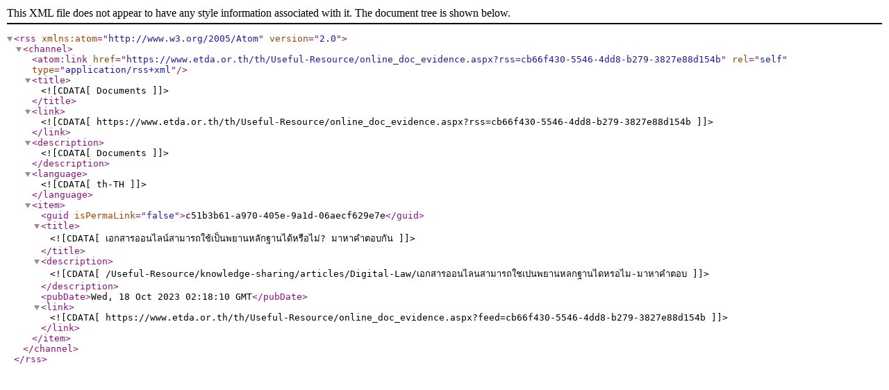

--- FILE ---
content_type: application/xml; charset=utf-8
request_url: https://www.etda.or.th/th/Useful-Resource/online_doc_evidence.aspx?rss=cb66f430-5546-4dd8-b279-3827e88d154b
body_size: 306
content:
<?xml version="1.0" encoding="utf-8"?><rss version="2.0" xmlns:atom="http://www.w3.org/2005/Atom">
<channel>
<atom:link href="https://www.etda.or.th/th/Useful-Resource/online_doc_evidence.aspx?rss=cb66f430-5546-4dd8-b279-3827e88d154b" rel="self" type="application/rss+xml"/>
<title><![CDATA[Documents]]></title>
<link><![CDATA[https://www.etda.or.th/th/Useful-Resource/online_doc_evidence.aspx?rss=cb66f430-5546-4dd8-b279-3827e88d154b]]></link>
<description><![CDATA[Documents]]></description>
<language><![CDATA[th-TH]]></language>
<item>
     <guid isPermaLink="false">c51b3b61-a970-405e-9a1d-06aecf629e7e</guid>
     <title><![CDATA[เอกสารออนไลน์สามารถใช้เป็นพยานหลักฐานได้หรือไม่? มาหาคำตอบกัน]]></title>
     <description><![CDATA[/Useful-Resource/knowledge-sharing/articles/Digital-Law/เอกสารออนไลนสามารถใชเปนพยานหลกฐานไดหรอไม-มาหาคำตอบ]]></description>
     <pubDate>Wed, 18 Oct 2023 02:18:10 GMT</pubDate>
     <link><![CDATA[https://www.etda.or.th/th/Useful-Resource/online_doc_evidence.aspx?feed=cb66f430-5546-4dd8-b279-3827e88d154b]]></link>     	
</item>
</channel>
</rss>
